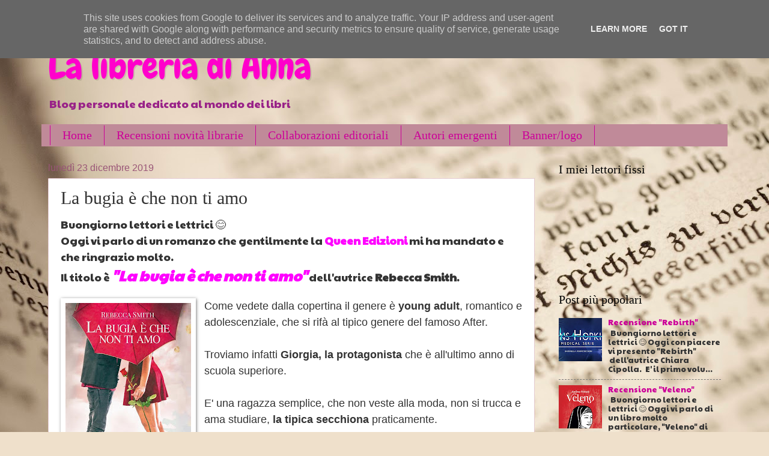

--- FILE ---
content_type: text/html; charset=utf-8
request_url: https://www.google.com/recaptcha/api2/aframe
body_size: 268
content:
<!DOCTYPE HTML><html><head><meta http-equiv="content-type" content="text/html; charset=UTF-8"></head><body><script nonce="LzW5BUASGfoQxoYsvRfztQ">/** Anti-fraud and anti-abuse applications only. See google.com/recaptcha */ try{var clients={'sodar':'https://pagead2.googlesyndication.com/pagead/sodar?'};window.addEventListener("message",function(a){try{if(a.source===window.parent){var b=JSON.parse(a.data);var c=clients[b['id']];if(c){var d=document.createElement('img');d.src=c+b['params']+'&rc='+(localStorage.getItem("rc::a")?sessionStorage.getItem("rc::b"):"");window.document.body.appendChild(d);sessionStorage.setItem("rc::e",parseInt(sessionStorage.getItem("rc::e")||0)+1);localStorage.setItem("rc::h",'1768699516964');}}}catch(b){}});window.parent.postMessage("_grecaptcha_ready", "*");}catch(b){}</script></body></html>

--- FILE ---
content_type: text/plain
request_url: https://www.google-analytics.com/j/collect?v=1&_v=j102&a=942070788&t=pageview&_s=1&dl=https%3A%2F%2Fwww.lalibreriadianna.it%2F2019%2F12%2Fla-bugia-e-che-non-ti-amo.html&ul=en-us%40posix&dt=La%20libreria%20di%20Anna%3A%20La%20bugia%20%C3%A8%20che%20non%20ti%20amo&sr=1280x720&vp=1280x720&_u=IEBAAEABAAAAACAAI~&jid=1044112689&gjid=1436698791&cid=750131850.1768699514&tid=UA-98754938-1&_gid=385673689.1768699514&_r=1&_slc=1&z=1717915427
body_size: -452
content:
2,cG-BEKZV08RJ8